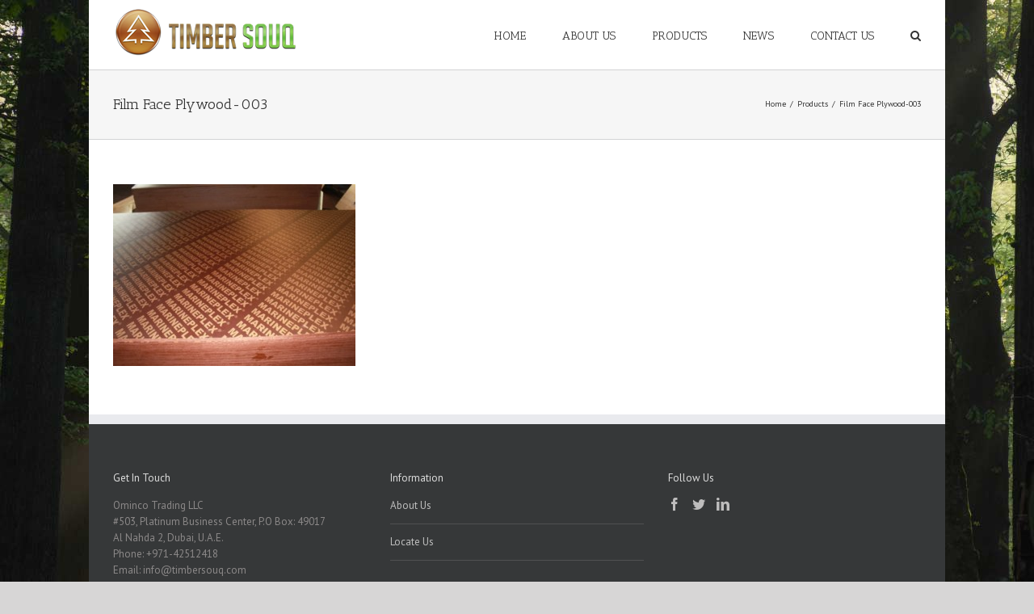

--- FILE ---
content_type: text/javascript
request_url: https://timbersouq.com/wp-content/plugins/quick-contact-form/legacy/scripts.js
body_size: 1380
content:
function qcfclear(thisfield, defaulttext) {if (thisfield.value == defaulttext) {thisfield.value = "";}}
function qcfrecall(thisfield, defaulttext) {if (thisfield.value == "") {thisfield.value = defaulttext;}}

function retryValidation(link) {
	var main = jQuery(link).closest('.qcf-main');
	main.find('.qcf-state').hide();
	main.find('.qcf-form-wrapper').fadeIn('fast');
}
jQuery(document).ready(function() {
	$ = jQuery;
	
	/*
		Add jQuery ajax for form validation.
	*/
	$('.qcf-form').submit(function(x) {
		x.preventDefault();

		// Contain perent form in a variable
		var f = $(this);
		// Intercept request and handle with AJAX
		var fd = $(this).serialize();
		var fp = f.closest('.qcf-main');
		
		var executes = 0;
		$('html, body').animate({
			scrollTop: Math.max(fp.offset().top - 100,0),
		}, 200,null,function() {
			
			executes++;
			
			if (executes >= 2) return false;
			
			fp.find('.qcf-state').hide();
			fp.find('.qcf-ajax-loading').show();

			
			$.post(ajaxurl, fd + "&action=qcf_validate_form", function(e) {
					if (e.success !== undefined) {
						data = e;
						/* Strip attachment error from errors object */
						var d = [];
						for (var x = 0; x < data.errors.length; x++) {
							if (data.errors[x].name != "attach") {
								d.push(data.errors[x]);
							}
						}
						data.errors = d;
						
						/*
							Quick validate file fields
						*/
						var has_file_error = false;
								
						if (typeof qfc_file_info !== 'undefined') {

							/* Define Variables */
							has_file_error = false;
							var file_error = {'name':'attach','error':qfc_file_info.error},
								files = f.find('[type=file]');
								
							if (qfc_file_info.required) {
							
								/* Due to back end code -- confirm that the first file element contains a file! */
								if (!files[0].files.length) { 	
									has_file_error = true;
									file_error.error = qfc_file_info.error_required;
								}
							}
							
								
							if (!has_file_error) {
							
								// so far so good, lets continue checking the rest of the factors
								
								// Check file size & file type
								x = 0; // was defined earlier can reuse
								var lf, y = 0, match;
								for (x; x < files.length; x++) {
									if (files[x].files.length) {
										lf = files[x].files[0];
										
										// Check Size
										if (lf.size > qfc_file_info.max_size) {
											has_file_error = true;
											file_error.error = qfc_file_info.error_size;
										}
										
										// Check file type
										if (qfc_file_info.types.length > 0) {
											// loop through valid file types
											match = false, REGEX = new RegExp;
											for (y = 0; y < qfc_file_info.types.length; y++) {
												REGEX = new RegExp(qfc_file_info.types[y],"i");
												if (lf.name.match(REGEX)) match = true;
											}
											if (!match) {
												// bad file type!
												has_file_error = true;
												file_error.error = qfc_file_info.error_type;
											}
										}
									}
								}
							}
						}
							
						if (has_file_error) {
							
							data.errors.push(file_error)
						}						
						if (data.errors.length) { // errors found
								
							/* Remove all prior errors */
							f.find('.qcf-input-error').remove();
							f.find('.error').removeClass('error');
							
							// Display error header
							fp.find('.qcf-header').addClass('error').html(data.display);
							fp.find('.qcf-blurb').addClass('error').html(data.blurb);
							
							for (i = 0; i < data.errors.length; i++) {
							
								error = data.errors[i];
								if (error.name == 'attach') {
									element = f.find('[name='+error.name+']').prepend("<p class='qcf-input-error'><span>"+error.error+"</span></p>");;
								} else {
									element = f.find('[name='+error.name+']');
									element.addClass('error');
									if (error.name == 'qcfname12') {
										element.parent().prepend(error.error);
									} else {
										element.before(error.error);
									}
								}
							}
							
							fp.find('.qcf-state').hide();
							fp.find('.qcf-form-wrapper').fadeIn('fast');
						} else {
							fp.find('.qcf-state').hide();
							fp.find('.qcf-sending').fadeIn('fast');
							
							/*
								Successful validation!
								
								Disable this callback and officially submit the form.
							*/
							
							f.unbind('submit');
							
							// Invoke submit
							f.find('input[type=submit]').click();
						}
					} else {
						// assume error so just show the form again.
						fp.find('.qcf-state').hide();
						fp.find('.qcf-ajax-error').fadeIn('fast');
					}
					
					return false;
				}, "JSON");
		});
		return false;
	});
});